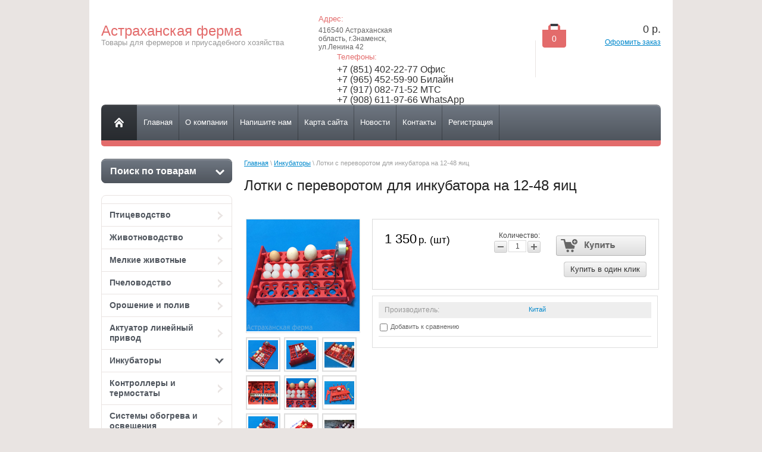

--- FILE ---
content_type: text/html; charset=utf-8
request_url: https://ferma30.ru/magazin/product/lotki-s-perevorotom-dlya-inkubatora-na-12-48-yaits
body_size: 11461
content:


<!doctype html>
<html lang="ru">
<head>
<meta charset="utf-8">
<meta name="robots" content="all"/>
<title>Лотки с переворотом для инкубатора на 12-48 яиц</title>
<meta name="description" content="Лотки с переворотом для инкубатора на 12-48 яиц">
<meta name="keywords" content="Лотки с переворотом для инкубатора на 12-48 яиц">
<meta name="SKYPE_TOOLBAR" content="SKYPE_TOOLBAR_PARSER_COMPATIBLE">
<link rel="stylesheet" href="/g/css/styles_articles_tpl.css">
<script src="/g/libs/jquery/1.10.2/jquery.min.js"></script>
<meta name="yandex-verification" content="1e13a1f774635845" />
<meta name="yandex-verification" content="1e13a1f774635845" />
<meta name="google-site-verification" content="cBUV8NdaapebefgdZoV2_87nUyeE5WrywNONhx44NRg" />
<link rel='stylesheet' type='text/css' href='/shared/highslide-4.1.13/highslide.min.css'/>
<script type='text/javascript' src='/shared/highslide-4.1.13/highslide-full.packed.js'></script>
<script type='text/javascript'>
hs.graphicsDir = '/shared/highslide-4.1.13/graphics/';
hs.outlineType = null;
hs.showCredits = false;
hs.lang={cssDirection:'ltr',loadingText:'Загрузка...',loadingTitle:'Кликните чтобы отменить',focusTitle:'Нажмите чтобы перенести вперёд',fullExpandTitle:'Увеличить',fullExpandText:'Полноэкранный',previousText:'Предыдущий',previousTitle:'Назад (стрелка влево)',nextText:'Далее',nextTitle:'Далее (стрелка вправо)',moveTitle:'Передвинуть',moveText:'Передвинуть',closeText:'Закрыть',closeTitle:'Закрыть (Esc)',resizeTitle:'Восстановить размер',playText:'Слайд-шоу',playTitle:'Слайд-шоу (пробел)',pauseText:'Пауза',pauseTitle:'Приостановить слайд-шоу (пробел)',number:'Изображение %1/%2',restoreTitle:'Нажмите чтобы посмотреть картинку, используйте мышь для перетаскивания. Используйте клавиши вперёд и назад'};</script>

            <!-- 46b9544ffa2e5e73c3c971fe2ede35a5 -->
            <script src='/shared/s3/js/lang/ru.js'></script>
            <script src='/shared/s3/js/common.min.js'></script>
        <link rel='stylesheet' type='text/css' href='/shared/s3/css/calendar.css' /><link rel="icon" href="/favicon.ico" type="image/vnd.microsoft.icon">
<link rel="apple-touch-icon" href="/touch-icon-iphone.png">
<link rel="apple-touch-icon" sizes="76x76" href="/touch-icon-ipad.png">
<link rel="apple-touch-icon" sizes="120x120" href="/touch-icon-iphone-retina.png">
<link rel="apple-touch-icon" sizes="152x152" href="/touch-icon-ipad-retina.png">
<meta name="msapplication-TileImage" content="/touch-w8-mediumtile.png"/>
<meta name="msapplication-square70x70logo" content="/touch-w8-smalltile.png" />
<meta name="msapplication-square150x150logo" content="/touch-w8-mediumtile.png" />
<meta name="msapplication-wide310x150logo" content="/touch-w8-widetile.png" />
<meta name="msapplication-square310x310logo" content="/touch-w8-largetile.png" />

<!--s3_require-->
<link rel="stylesheet" href="/g/basestyle/1.0.1/user/user.css" type="text/css"/>
<link rel="stylesheet" href="/g/basestyle/1.0.1/user/user.blue.css" type="text/css"/>
<script type="text/javascript" src="/g/basestyle/1.0.1/user/user.js" async></script>
<!--/s3_require-->

<link href="/g/shop2/shop2.css" rel="stylesheet" type="text/css" />
<link href="/g/shop2/comments/comments.less.css" rel="stylesheet" type="text/css" />
<link rel="stylesheet" type="text/css" href="/g/shop2/elements.less.css">

	<script type="text/javascript" src="/g/jquery/jquery-1.7.2.min.js" charset="utf-8"></script>


<script type="text/javascript" src="/g/shop2/shop2.packed.js"></script>
<script type="text/javascript" src="/g/printme.js" charset="utf-8"></script>
<script type="text/javascript" src="/g/no_cookies.js" charset="utf-8"></script>
<script type="text/javascript" src="/g/shop2v2/default/js/baron.min.js"></script>
<script type="text/javascript" src="/g/shop2/shop2custom.js" charset="utf-8"></script>
<script type="text/javascript" src="/g/shop2/disable.params.shop2.js" charset="utf-8"></script>
<script type="text/javascript">
	shopClient.uri = '/magazin';
	shopClient.mode = 'product';
        	shop2.apiHash = {"getPromoProducts":"2079daa6f33411b00554035e6d725654","cartAddItem":"6d7120bf43fcae12d76d5d7c85cfda1d","getSearchMatches":"299b9842bd99d6efc87f6a7e8e6fa82f","getFolderCustomFields":"07b60b5211182307149ebe226d3719a8","getProductListItem":"c65d6a757df2a00d5cfddaf3a74db7b9","cartRemoveItem":"79c49beb8e18b6cdaff80fe02224b4a4","cartUpdate":"8ce5cce5ad3d1683507ce2045b7e9105","cartRemoveCoupon":"b3d9e2d2fde5f3942c134dc76377d45e","cartAddCoupon":"1cc3b1a3f12cabc68f24a2d13f6ccd8d","deliveryCalc":"25ad89c3c67b9717bae6284d98043a00","printOrder":"c0d1c6a9c340ffac2dbd21477c4cae24","cancelOrder":"87b5184dc0c11b8e287328715bf8636f","cancelOrderNotify":"96db62a935fdc0432991eb53d0cddd23","repeatOrder":"1678eccba3a45e1c1fc967d3e3b9922b","paymentMethods":"c7b3891ceaa630b9ee39c8aea2e0742c","compare":"bb1bf9074aca2cf0c6b820c16a366c10"};
</script>
 	<link rel="stylesheet" href="/t/v241/images/theme0/styles.scss.css">

<script src="/g/s3/misc/includeform/0.0.1/s3.includeform.js"></script>
<script type="text/javascript" src="/g/module/megaslider/js/megaslider.jquery.js"></script>
<script src="/g/templates/shop2/1.26.2/js/main.js" charset="utf-8"></script>
<script src="/g/s3/shop2/fly/0.0.1/s3.shop2.fly.js"></script>
<script src="/g/s3/shop2/popup/0.0.1/s3.shop2.popup.js"></script>


<script>
$(function(){
  $.s3Shop2Fly({button: '.product-buy', image: '.product-img', cart: '#shop2-cart-preview .right-part'});
});
</script>



<script>
$(function(){
	 $.s3Shop2Popup();
});
</script>

<!--[if lt IE 10]>
<script src="/g/libs/ie9-svg-gradient/0.0.1/ie9-svg-gradient.min.js"></script>
<script src="/g/libs/jquery-placeholder/2.0.7/jquery.placeholder.min.js"></script>
<script src="/g/libs/jquery-textshadow/0.0.1/jquery.textshadow.min.js"></script>
<script src="/g/s3/misc/ie/0.0.1/ie.js"></script>
<![endif]-->
<!--[if lt IE 9]>
<script src="/g/libs/html5shiv/html5.js"></script>
<![endif]-->
</head>
<body>
<div class="site-wrapper">
	<header role="banner" class="header">
		<div class="header-bottom-line">
			<div class="left-part">
								<div class="company-name">
					<div class="company-name__inner">Астраханская ферма</div>
					<span class="company-desc">Товары для фермеров и приусадебного хозяйства</span>
				</div>
				<div class="big-slogan">
						<ul class="address-list">
							<li>
								<span>Адрес:</span>
							</li>
							<li class="address-list__inner">
								416540 Астраханская область, г.Знаменск, ул.Ленина 42
							</li>
						</ul>

						<ul class="phone-list">
							<li>
								<span>Телефоны:</span>
							</li>
							<li class="phone-list__inner">
																	<div><a href="tel:+7 (851) 402-22-77 Офис">+7 (851) 402-22-77 Офис</a></div>
																	<div><a href="tel:+7 (965) 452-59-90 Билайн">+7 (965) 452-59-90 Билайн</a></div>
																	<div><a href="tel:+7 (917) 082-71-52 МТС">+7 (917) 082-71-52 МТС</a></div>
																	<div><a href="tel:+7 (908) 611-97-66 WhatsApp">+7 (908) 611-97-66 WhatsApp</a></div>
															</li>
						</ul>
				</div>
			</div>
		   
     
<div id="shop2-cart-preview">
    
<div class="right-part">
    <div class="header-cart">
        <div class="left-pos">
            <div class="cart-img">
                <span id="cart_total_amount">0</span>
            </div>
        </div>
        <div class="right-pos">
            <div class="all-price">
                <span id="cart_total">0</span>&nbsp;р.
            </div>
                        <a href="/magazin/cart">Оформить заказ</a>
        </div>
    </div>
</div>

</div>		</div>
		<div class="nav-menu-wrap">
			<div class="nav-menu-container">
				<a class="home" href="/"></a>
				<nav>
					<ul> 
												<li><a href="/"><span>Главная</span></a></li>
												<li><a href="/o-kompanii"><span>О компании</span></a></li>
												<li><a href="/napishite-nam"><span>Напишите нам</span></a></li>
												<li><a href="/sitemap"><span>Карта сайта</span></a></li>
												<li><a href="/news"><span>Новости</span></a></li>
												<li><a href="/kontakty"><span>Контакты</span></a></li>
												<li><a href="/registraciya"><span>Регистрация</span></a></li>
											</ul>
				</nav>
			</div>
		</div>
	</header><!-- .header-->
	<div class="slider-wrap">
			</div>  
	<div class="content-wrapper clear-self">
		<aside role="complementary" class="sidebar left">
				<div class="search-wrap">
		<a class="srch-prod" href="/magazin/search">
			<span>Поиск по товарам</span>
			<ins></ins>
		</a>

		<div class="dropdown-search">
			<div class="dropdown-wrap">
				<form method="get" action="/magazin/search" enctype="multipart/form-data">
					<input type="hidden" name="sort_by" value=""/>
					<div class="field">
						<span>Цена:</span>
						<ul>
							<li>
								<input type="text" placeholder="от" name="s[price][min]" value="" />
							</li>
							<li>
								<input type="text" placeholder="до" name="s[price][max]" value="" />
							</li>
						</ul>
					</div>

					<div class="field">
						<label for="name">Название:</label>
						<input type="text" name="s[name]" value="" />
					</div>

					
					<div class="field"><span>Выберите категорию:</span><select id="s[folder_id]" name="s[folder_id]" onchange="shopClient.Search.getFolderParams(this, '07b60b5211182307149ebe226d3719a8', 1326597)"><option value="" >Все</option><option value="324533441" > Птицеводство</option><option value="324534241" >&raquo; Кормушки</option><option value="324535041" >&raquo; Поилки</option><option value="324535241" >&raquo; Очки, кольца, яйца, инструменты</option><option value="324534441" > Животноводство</option><option value="324534841" >&raquo; Поилки</option><option value="324538441" >&raquo; Прочее</option><option value="324535641" > Мелкие животные</option><option value="324535841" >&raquo; Поилки</option><option value="324536041" >&raquo; Прочее</option><option value="324533641" > Пчеловодство</option><option value="324533841" >&raquo; Ассортимент</option><option value="324536241" > Орошение и полив</option><option value="324536441" >&raquo; Системы полива и орошения</option><option value="324536641" >&raquo; Комплектующие орошения и полива</option><option value="324537041" > Актуатор линейный привод</option><option value="324537441" > Инкубаторы</option><option value="324537641" > Контроллеры и термостаты</option><option value="324537841" > Системы обогрева и освещения</option><option value="324538041" > Инструменты</option><option value="324538241" > Силиконовые формы для рукоделия</option><option value="326766441" > Ветеринария</option><option value="369731041" > Отпугиватели вредителей</option><option value="61162015" > Прочие сопутствующие товары</option></select></div><div id="shop2_search_custom_fields"></div>
					
					<div class="field"><span>Производитель:</span><select name="s[vendor_id]"><option value="">Все</option><option value="101545641" >Бразилия</option><option value="91635041" >Россия</option><option value="91626441" >Китай</option><option value="91376241" >Корея</option></select></div>					
					<div class="field">
						<span>Новинка:</span>
						<select name="s[new]">         
							<option value="">Все</option>
							<option value="0">нет</option>
							<option value="1">да</option>
						</select>
					</div>

					<div class="field">
						<span>Спецпредложение:</span>
						<select name="s[special]">         
							<option value="">Все</option>
							<option value="0">нет</option>
							<option value="1">да</option>
						</select>
					</div>

					<div class="field">
						<span>Результатов на странице:</span>
						<select name="s[products_per_page]">         
																														<option value="5">5</option>
																							<option value="20">20</option>
																							<option value="35">35</option>
																							<option value="50">50</option>
																							<option value="65">65</option>
																							<option value="80">80</option>
																							<option value="95">95</option>
													</select>
					</div>
					<div class="button-wrap search-btn">
						<button class="white-btn" type="submit"><span>Найти</span></button>
					</div>
				<re-captcha data-captcha="recaptcha"
     data-name="captcha"
     data-sitekey="6LcYvrMcAAAAAKyGWWuW4bP1De41Cn7t3mIjHyNN"
     data-lang="ru"
     data-rsize="invisible"
     data-type="image"
     data-theme="light"></re-captcha></form>
			</div>
		</div>
	</div>
  
			<nav>
				<ul class="left-menu">
																				 
				  				                 
				  <li><a href="/magazin/folder/ptitsevodstvo">Птицеводство<ins></ins></a>
				                 
														  															 
				  				  					</li>
									  				  				                 
				  <li><a href="/magazin/folder/zhivotnovodstvo">Животноводство<ins></ins></a>
				                 
														  															 
				  				  					</li>
									  				  				                 
				  <li><a href="/magazin/folder/melkiye-zhivotnyye">Мелкие животные<ins></ins></a>
				                 
														  															 
				  				  					</li>
									  				  				                 
				  <li><a href="/magazin/folder/pchelovodstvo">Пчеловодство<ins></ins></a>
				                 
														  															 
				  				  					</li>
									  				  				                 
				  <li><a href="/magazin/folder/orosheniye-i-poliv">Орошение и полив<ins></ins></a>
				                 
														  															 
				  				  					</li>
									  				  				                 
				  <li><a href="/magazin/folder/aktuator-lineynyy-privod">Актуатор линейный привод<ins></ins></a>
				                 
														  															 
				  				  					</li>
									  				  				                 
				  <li><a class="active" href="/magazin/folder/inkubatory">Инкубаторы<ins></ins></a>
				                 
														  															 
				  				  					</li>
									  				  				                 
				  <li><a href="/magazin/folder/kontrollery-i-termostaty">Контроллеры и термостаты<ins></ins></a>
				                 
														  															 
				  				  					</li>
									  				  				                 
				  <li><a href="/magazin/folder/obogrev-i-osveshcheniye">Системы обогрева и освещения<ins></ins></a>
				                 
														  															 
				  				  					</li>
									  				  				                 
				  <li><a href="/magazin/folder/instrumenty">Инструменты<ins></ins></a>
				                 
														  															 
				  				  					</li>
									  				  				                 
				  <li><a href="/magazin/folder/silikonovyye-formy">Силиконовые формы для рукоделия<ins></ins></a>
				                 
														  															 
				  				  					</li>
									  				  				                 
				  <li><a href="/magazin/folder/veterinariya">Ветеринария<ins></ins></a>
				                 
														  															 
				  				  					</li>
									  				  				                 
				  <li><a href="/magazin/folder/otpugivateli-vrediteley">Отпугиватели вредителей<ins></ins></a>
				                 
														  															 
				  				  					</li>
									  				  				                 
				  <li><a href="/magazin/folder/prochiye-soputstvuyushchiye-tovary">Прочие сопутствующие товары<ins></ins></a>
				                 
														  				  </li>
				</ul>
			</nav>
			
<div class="my-cab">
    <a href="/registraciya">Мой кабинет <ins></ins></a>
    <div class="dropdown-my-cab">
        <div class="registration-block">
            <form method="post" action="/registraciya">
            <div class="field-reg login-field">
                <input type="text" name="login"/>
            </div>
            <div class="field-reg pass-field">
                <input type="password"  name="password" />
            </div>
            <div class="button-wrap enter-btn">
                <button class="white-btn" type="submit"><span>Войти</span> </button>
            </div>
            <re-captcha data-captcha="recaptcha"
     data-name="captcha"
     data-sitekey="6LcYvrMcAAAAAKyGWWuW4bP1De41Cn7t3mIjHyNN"
     data-lang="ru"
     data-rsize="invisible"
     data-type="image"
     data-theme="light"></re-captcha></form>
            <a class="registration-link" href="/registraciya/register">Регистрация</a><a href="/registraciya/forgot_password">Забыли пароль?</a>
        </div>
    </div>
</div>

												<script type="text/javascript" src="/g/templates/solutions/all/form/gr-form.js"></script>                            
			<style type="text/css">
				.gr-form {
					margin:20px 0;
				}

				a[href^="tel:"] {
					color: inherit;
					text-decoration: none;
					cursor: default;
				}
			</style>
					</aside> <!-- .sidebar-left -->
		<main role="main" class="main">
			<div class="content">
				<div class="content-inner">
				
<div class="site-path" data-url="/"><a href="/">Главная</a> \ <a href="/magazin/folder/inkubatory">Инкубаторы</a> \ Лотки с переворотом для инкубатора на 12-48 яиц</div>				<h1>Лотки с переворотом для инкубатора на 12-48 яиц</h1>


<script type="text/javascript">
    if ( typeof jQuery == "undefined") {
        document.write('<' + 'script type="text/javascript" charset="utf-8" ' + 'src="/shared/s3/js/jquery-1.7.2.min.js"' + '><' + '/script>');
    }
</script>



<script type="text/javascript">
//<![CDATA[
    shop2.product.init({
    'refs'    : [],
    'apiHash' : {"getPromoProducts":"2079daa6f33411b00554035e6d725654","cartAddItem":"6d7120bf43fcae12d76d5d7c85cfda1d","getSearchMatches":"299b9842bd99d6efc87f6a7e8e6fa82f","getFolderCustomFields":"07b60b5211182307149ebe226d3719a8","getProductListItem":"c65d6a757df2a00d5cfddaf3a74db7b9","cartRemoveItem":"79c49beb8e18b6cdaff80fe02224b4a4","cartUpdate":"8ce5cce5ad3d1683507ce2045b7e9105","cartRemoveCoupon":"b3d9e2d2fde5f3942c134dc76377d45e","cartAddCoupon":"1cc3b1a3f12cabc68f24a2d13f6ccd8d","deliveryCalc":"25ad89c3c67b9717bae6284d98043a00","printOrder":"c0d1c6a9c340ffac2dbd21477c4cae24","cancelOrder":"87b5184dc0c11b8e287328715bf8636f","cancelOrderNotify":"96db62a935fdc0432991eb53d0cddd23","repeatOrder":"1678eccba3a45e1c1fc967d3e3b9922b","paymentMethods":"c7b3891ceaa630b9ee39c8aea2e0742c","compare":"bb1bf9074aca2cf0c6b820c16a366c10"},
    'verId'   : 1326597
});
// ]]>
</script>



   
        
                                                     
                <form class="tpl-product shop2-product-item"  method="post" action="/magazin?mode=cart&action=add" accept-charset="utf-8"
onsubmit="shopClient.addItem(this, '6d7120bf43fcae12d76d5d7c85cfda1d', '1326597', this.kind_id.value, this.amount.value,this.elements.submit, 'shop2-cart-preview'); return false;">
	<input type="hidden" name="kind_id" value="11069015"/>
	<input type="hidden" name="product_id" value="9057615"/>
	<input type="hidden" name="meta" value='null'/>
		<div class="product-clear"></div>
	<div class="product-wrap">
		<div class="product-left-bar">
			<div style="min-width:190px; min-height:190px;">
				<div class="product-image " style="width:190px; height:190px;">
										<a href="/d/1_40.png" class="highslide" onclick="return hs.expand(this, {slideshowGroup: 'product'})"> <img id="shop2-product-image" src="/thumb/2/CTSzq5CM_E1hKvWlhGP1gw/190r190/d/1_40.png" alt="Лотки с переворотом для инкубатора на 12-48 яиц" border="0" /></a>
																		</div>
				    
        <script type="text/javascript">
            hs.align = 'center';
            hs.transitions = ['expand', 'crossfade'];
            hs.outlineType = 'rounded-white';
            hs.fadeInOut = true;
            hs.dimmingOpacity = 0.75; 

            hs.addSlideshow({
                slideshowGroup: 'product',
                interval: 5000,
                repeat: false,
                useControls: true,
                fixedControls: 'fit',
                overlayOptions: {
                    opacity: .75,
                    position: 'bottom center',
                    hideOnMouseOut: true
                }
            });
        </script>
    

    <div class="product-thumbnails">
        <div class="product-thumbnails-wrap">
            <ul>
                                                        <li>
                        <a class="highslide" href="/d/2_42.png" onclick="return hs.expand(this, {slideshowGroup: 'product'});">
                        <img width="50" height="50" src="/g/spacer.gif" style="background: url('/thumb/2/0UhgH9dXDXOYWqDFheB95Q/50r50/d/2_42.png') 50% 50% no-repeat;" alt="Лотки с переворотом для инкубатора на 12-48 яиц" title="Лотки с переворотом для инкубатора на 12-48 яиц" border="0" />
                        </a>
                    </li>
                                        <li>
                        <a class="highslide" href="/d/3_41.png" onclick="return hs.expand(this, {slideshowGroup: 'product'});">
                        <img width="50" height="50" src="/g/spacer.gif" style="background: url('/thumb/2/W7V96Rqffu5kXB2flffm5g/50r50/d/3_41.png') 50% 50% no-repeat;" alt="Лотки с переворотом для инкубатора на 12-48 яиц" title="Лотки с переворотом для инкубатора на 12-48 яиц" border="0" />
                        </a>
                    </li>
                                        <li>
                        <a class="highslide" href="/d/7_31.png" onclick="return hs.expand(this, {slideshowGroup: 'product'});">
                        <img width="50" height="50" src="/g/spacer.gif" style="background: url('/thumb/2/gpa4EpahheXeZjEv_-zG6g/50r50/d/7_31.png') 50% 50% no-repeat;" alt="Лотки с переворотом для инкубатора на 12-48 яиц" title="Лотки с переворотом для инкубатора на 12-48 яиц" border="0" />
                        </a>
                    </li>
                                        <li>
                        <a class="highslide" href="/d/8_30.png" onclick="return hs.expand(this, {slideshowGroup: 'product'});">
                        <img width="50" height="50" src="/g/spacer.gif" style="background: url('/thumb/2/pi08LXrfu8F7KQ4qfJoCDQ/50r50/d/8_30.png') 50% 50% no-repeat;" alt="Лотки с переворотом для инкубатора на 12-48 яиц" title="Лотки с переворотом для инкубатора на 12-48 яиц" border="0" />
                        </a>
                    </li>
                                        <li>
                        <a class="highslide" href="/d/6_40.png" onclick="return hs.expand(this, {slideshowGroup: 'product'});">
                        <img width="50" height="50" src="/g/spacer.gif" style="background: url('/thumb/2/t6EZEUR36RLRUoB4CDJO3w/50r50/d/6_40.png') 50% 50% no-repeat;" alt="Лотки с переворотом для инкубатора на 12-48 яиц" title="Лотки с переворотом для инкубатора на 12-48 яиц" border="0" />
                        </a>
                    </li>
                                        <li>
                        <a class="highslide" href="/d/9_23.png" onclick="return hs.expand(this, {slideshowGroup: 'product'});">
                        <img width="50" height="50" src="/g/spacer.gif" style="background: url('/thumb/2/K9JNVg7q2gBAOcJz3KPcxA/50r50/d/9_23.png') 50% 50% no-repeat;" alt="Лотки с переворотом для инкубатора на 12-48 яиц" title="Лотки с переворотом для инкубатора на 12-48 яиц" border="0" />
                        </a>
                    </li>
                                        <li>
                        <a class="highslide" href="/d/4_43.png" onclick="return hs.expand(this, {slideshowGroup: 'product'});">
                        <img width="50" height="50" src="/g/spacer.gif" style="background: url('/thumb/2/J2BLVykWKU20mJyThnW2Mw/50r50/d/4_43.png') 50% 50% no-repeat;" alt="Лотки с переворотом для инкубатора на 12-48 яиц" title="Лотки с переворотом для инкубатора на 12-48 яиц" border="0" />
                        </a>
                    </li>
                                        <li>
                        <a class="highslide" href="/d/2_cr_36.png" onclick="return hs.expand(this, {slideshowGroup: 'product'});">
                        <img width="50" height="50" src="/g/spacer.gif" style="background: url('/thumb/2/mlC6p-Gp6cQu2HB6JMyJyQ/50r50/d/2_cr_36.png') 50% 50% no-repeat;" alt="Лотки с переворотом для инкубатора на 12-48 яиц" title="Лотки с переворотом для инкубатора на 12-48 яиц" border="0" />
                        </a>
                    </li>
                                        <li>
                        <a class="highslide" href="/d/b.jpg" onclick="return hs.expand(this, {slideshowGroup: 'product'});">
                        <img width="50" height="50" src="/g/spacer.gif" style="background: url('/thumb/2/k7PHClWMcb2brdG2_gEQJg/50r50/d/b.jpg') 50% 50% no-repeat;" alt="Лотки с переворотом для инкубатора на 12-48 яиц" title="Лотки с переворотом для инкубатора на 12-48 яиц" border="0" />
                        </a>
                    </li>
                                        <li>
                        <a class="highslide" href="/d/v.jpg" onclick="return hs.expand(this, {slideshowGroup: 'product'});">
                        <img width="50" height="50" src="/g/spacer.gif" style="background: url('/thumb/2/wzVSuEvEtlbZeeBHBQVrAg/50r50/d/v.jpg') 50% 50% no-repeat;" alt="Лотки с переворотом для инкубатора на 12-48 яиц" title="Лотки с переворотом для инкубатора на 12-48 яиц" border="0" />
                        </a>
                    </li>
                                        <li>
                        <a class="highslide" href="/d/5_40.png" onclick="return hs.expand(this, {slideshowGroup: 'product'});">
                        <img width="50" height="50" src="/g/spacer.gif" style="background: url('/thumb/2/ZQdQ7ciSkLlB4d-dQqJOtg/50r50/d/5_40.png') 50% 50% no-repeat;" alt="Лотки с переворотом для инкубатора на 12-48 яиц" title="Лотки с переворотом для инкубатора на 12-48 яиц" border="0" />
                        </a>
                    </li>
                                                </ul>
            <div class="product-clear"></div>
        </div>
    </div>
                
			</div>
				
	
	<div class="tpl-rating-block">Рейтинг:<div class="tpl-stars"><div class="tpl-rating" style="width: 0%;"></div></div>(0 голосов)</div>

			</div>
		<div class="product-right-bar">
			<div class="product-bot">
				
								<div class="product-price">
										<span>1&nbsp;350</span> <em>р.  (шт)</em>
				</div>
				<div class="product-amount">
					Количество:
					<br />
					<span class="product-amount-button p-minus"></span>
					<input type="text" name="amount" value="1" />
					<span class="product-amount-button p-plus"></span>
				</div>
				<div class="buy-button">
					<button type="submit" name="submit" value="Купить"  class="product-buy" title="Купить"><span class="buy"></span></button>
				</div>
									<div class="buy-one-click"><a class="tpl-button"  href="/kupit-v-odin-klik" onclick="return hs.htmlExpand(this, {src: this.href+'?only_form=1&link='+encodeURIComponent(document.location.href)+'&ip=52.15.38.182', objectType: 'iframe', wrapperClassName: 'no-move-close' } )">Купить в один клик</a></div>
								<div class="product-clear"></div>
			</div>

										
			<div class="product-options-wrap">
				<div class="product-options-row even"><div class="product-options-tit">Производитель:</div><div class="product-options"><div class="product-vendor"><table><tr><td class="product-vendor-name"><a href="/magazin/vendor/kitay">Китай</a></td></tr></table></div></div></div>			
			<div class="product-compare">
			<label>
				<input type="checkbox" value="11069015"/>
				Добавить к сравнению
			</label>
		</div>
		
					</div>
			
		</div>
		<div class="product-clear"></div>
	</div>
<re-captcha data-captcha="recaptcha"
     data-name="captcha"
     data-sitekey="6LcYvrMcAAAAAKyGWWuW4bP1De41Cn7t3mIjHyNN"
     data-lang="ru"
     data-rsize="invisible"
     data-type="image"
     data-theme="light"></re-captcha></form>

	<div class="shop2-folders-list"> Находится в разделах: 
			<a href="/magazin/folder/inkubatory">Инкубаторы</a>		</div>


<div class="product-desc">
	<div class="shop-tabs">
		<ul class="shop-tabs-nav">
							<li>
					<a href="#tabs-1">Описание</a>
				</li>
			
			
			
								</ul>

		<div class="product-clear"></div>

					<div class="shop-tab" id="tabs-1">
				<p><span style="font-family: 'times new roman', times; font-size: 14pt; color: #0000ff;">Лотки с автопереворотом универсальные для инкубации перепелиных, куриных, утиных и проч. яиц 12/48</span><br /><span style="font-family: 'times new roman', times; font-size: 14pt; color: #0000ff;">Длина: 29,5 см</span><br /><span style="font-family: 'times new roman', times; font-size: 14pt; color: #0000ff;">Ширина: 28 см </span></p>
<p><span style="font-family: 'times new roman', times; font-size: 14pt; color: #0000ff;">Высота 5 см</span></p>
<p><span style="font-family: 'times new roman', times; font-size: 14pt; color: #0000ff;" data-mce-mark="1">Материал: высококачественный пищевой пластик</span><br /><span style="font-family: 'times new roman', times; font-size: 14pt; color: #0000ff;" data-mce-mark="1">Цвет: красный</span><br /><span style="font-family: 'times new roman', times; font-size: 14pt; color: #0000ff;" data-mce-mark="1">Мотор: 220 В/110 В (2.5/3 об/мин) &ndash; в комплекте.</span><br /><span style="font-family: 'times new roman', times; font-size: 14pt; color: #0000ff;" data-mce-mark="1">Обеспечивает поворот ячеек качельного типа на 90&deg; с заданным интервалом</span><br /><span style="font-family: 'times new roman', times; font-size: 14pt; color: #0000ff;" data-mce-mark="1">Количество перепелиных яиц: 48 шт.</span><br /><span style="font-family: 'times new roman', times; font-size: 14pt; color: #0000ff;" data-mce-mark="1">Количество куриных (утиных, цесариных и проч.) яиц: 12 шт.</span><br /><br /><span style="font-family: 'times new roman', times; font-size: 14pt; color: #0000ff;" data-mce-mark="1">Изделие соответствует международным требованиям по экологии и качеству. Рассчитаны на многолетнюю эксплуатацию, очень крепкие.</span></p>
<p><span style="font-family: 'times new roman', times; font-size: 14pt; color: #0000ff;" data-mce-mark="1">Возможна комплектация с редукторным мотором который обеспечивает полный поворот за 4 часа, или 1 поворот на 180 градусов каждые 2 часа, при этом никаких реле времени или контроллеров управления не требуется - +330 руб.</span></p>
<p><span style="font-family: 'times new roman', times; font-size: 14pt; color: #0000ff;" data-mce-mark="1"><iframe frameborder="0" height="350" src="http://www.youtube.com/embed/JLnJP947dF4" width="425"></iframe></span></p>
				<div class="product-clear"></div>
			</div>
		
		
		
		
		
	</div>
</div><div class="shop2-tags">
<span></span> теги:
                    <a href="/magazin/tag/%D0%BF%D0%B5%D1%80%D0%B5%D0%B2%D0%BE%D1%80%D0%BE%D1%82+%D1%8F%D0%B8%D1%86">переворот яиц</a>,                    <a href="/magazin/tag/%D0%BF%D0%B5%D1%80%D0%B5%D0%B2%D0%BE%D1%80%D0%BE%D1%82+%D0%BB%D0%BE%D1%82%D0%BA%D0%BE%D0%B2">переворот лотков</a>,                    <a href="/magazin/tag/%D0%B8%D0%BD%D0%BA%D1%83%D0%B1%D0%B0%D1%82%D0%BE%D1%80">инкубатор</a>,                    <a href="/magazin/tag/%D0%BB%D0%BE%D1%82%D0%BA%D0%B8">лотки</a>,                    <a href="/magazin/tag/%D0%BB%D0%BE%D1%82%D0%BE%D0%BA">лоток</a>,                    <a href="/magazin/tag/%D0%BF%D0%B5%D1%80%D0%B5%D0%B2%D0%BE%D1%80%D0%BE%D1%82">переворот</a>        </div>

<div class="comments">
	
	
	
					<div class="tpl-block-header">Авторизуйтесь, чтобы оставить комментарий</div>
			<form method="post" class="tpl-form tpl-auth" action="/registraciya/login">
		
	<div class="tpl-left">
		<div class="tpl-field">
			<div class="tpl-title">Введите Ваш e-mail:</div>
			<div class="tpl-value">
				<input type="text" name="login" value="" />
			</div>
		</div>

		<div class="tpl-field">
			<div class="tpl-title">Введите Ваш пароль:</div>
			<div class="tpl-value clearfix">
			<input class="pull-left" type="password" name="password" />
			<button class="tpl-button pull-right" type="submit">Войти</button>
			</div>
		</div>

		<div class="tpl-field">
			<label class="tpl-title">
			<input type="checkbox" onclick="this.value=(this.value=='0'?'1':'0');" value="0" name="remember" />
				Запомнить меня
			</label>
		</div>
		
					<div class="tpl-field">
				<a href="/registraciya/register">Регистрация</a>
			</div>
			</div>

	<div class="tpl-right">
		<div class="tpl-field">
			Если Вы уже зарегистрированы на нашем сайте, но забыли пароль или Вам не пришло письмо подтверждения, воспользуйтесь формой восстановления пароля.
		</div>
		
		<div class="tpl-field">
			<a class="tpl-button" href="/registraciya/forgot_password">Восстановить пароль</a>
		</div>
	</div>
	<div class="clear"></div>
<re-captcha data-captcha="recaptcha"
     data-name="captcha"
     data-sitekey="6LcYvrMcAAAAAKyGWWuW4bP1De41Cn7t3mIjHyNN"
     data-lang="ru"
     data-rsize="invisible"
     data-type="image"
     data-theme="light"></re-captcha></form>		
	</div>

<br />
<a class="shop2-button" href="javascript:history.go(-1)">
  <span class="shop2-button-left">Назад</span>
  <span class="shop2-button-right"></span>
</a>    
    
</div> <!-- .content-inner -->
			</div> <!-- .content -->
		</main> <!-- .main -->
	</div>
</div> <!-- .site-wrapper -->
<footer role="contentinfo" class="footer">
	<div class="container">
				<ul class="footer-menu">			<li><a href="/">Главная</a></li>			<li><a href="/o-kompanii">О компании</a></li>			<li><a href="/napishite-nam">Напишите нам</a></li>			<li><a href="/sitemap">Карта сайта</a></li>			<li><a href="/news">Новости</a></li>			<li><a href="/kontakty">Контакты</a></li>			<li><a href="/registraciya">Регистрация</a></li>		</ul>
				<div class="bottom-line clear-self">
			<div class="right-place">
				<div class="order-site">
					<span style='font-size:14px;' class='copyright'><!--noindex--><span style="text-decoration:underline; cursor: pointer;" onclick="javascript:window.open('https://megagr'+'oup.ru/?utm_referrer='+location.hostname)" class="copyright"><img src="/g/mlogo/svg/razrabotka-saitov-megagrupp-ru-light.svg" alt="Готовые сайты - быстрый старт в интернете"></span><!--/noindex--></span>
				</div>

				<div class="counters">
					<!--LiveInternet counter--><script type="text/javascript"><!--
document.write("<a href='http://www.liveinternet.ru/click' "+
"target=_blank><img src='//counter.yadro.ru/hit?t13.4;r"+
escape(document.referrer)+((typeof(screen)=="undefined")?"":
";s"+screen.width+"*"+screen.height+"*"+(screen.colorDepth?
screen.colorDepth:screen.pixelDepth))+";u"+escape(document.URL)+
";"+Math.random()+
"' alt='' title='LiveInternet: показано число просмотров за 24"+
" часа, посетителей за 24 часа и за сегодня' "+
"border='0' width='88' height='31'><\/a>")
//--></script><!--/LiveInternet-->
<!--__INFO2025-12-13 00:57:59INFO__-->

				</div>

			</div>
			<div class="two-blocks">
				<div class="copy">
													Copyright &copy; 2016 - 2025<br/> Астраханская ферма
				</div>
				
								<div class="social-block">
					<p>Читайте нас:</p>
											<a href="http://vk.com"><img src="/thumb/2/ow701KKY6Ouo9pizKE5xAA/20r20/d/vk.png" alt="Вконтакте"></a>
											<a href="http://facebook.com"><img src="/thumb/2/_RIXYboyY8XPcSrikzpaUg/20r20/d/fb.png" alt="Facebook"></a>
											<a href="http://twitter.com"><img src="/thumb/2/xagAEJ_slvb4EFip15k6Ag/20r20/d/tw.png" alt="Twitter"></a>
											<a href="http://ok.ru"><img src="/thumb/2/g549SZJH79CrqDkruDKxmA/20r20/d/ok.png" alt="Одноклассники"></a>
									</div>
								
			</div>
			<div class="left-place">
				<address>
					416540 Астраханская область, г.Знаменск, ул.Ленина 42
				</address>
			</div>

		</div>
	</div>
</footer><!-- .footer -->
<div id="order-form"></div>

<!-- assets.bottom -->
<!-- </noscript></script></style> -->
<script src="/my/s3/js/site.min.js?1765522578" ></script>
<script src="/my/s3/js/site/defender.min.js?1765522578" ></script>
<script src="https://cp.onicon.ru/loader/57db7d35286688c75e8b458b.js" data-auto async></script>
<script >/*<![CDATA[*/
var megacounter_key="41f8b1b85c1711ad3358187ba640649f";
(function(d){
    var s = d.createElement("script");
    s.src = "//counter.megagroup.ru/loader.js?"+new Date().getTime();
    s.async = true;
    d.getElementsByTagName("head")[0].appendChild(s);
})(document);
/*]]>*/</script>
<script >/*<![CDATA[*/
$ite.start({"sid":1320647,"vid":1326597,"aid":1570593,"stid":4,"cp":21,"active":true,"domain":"ferma30.ru","lang":"ru","trusted":false,"debug":false,"captcha":3,"onetap":[{"provider":"vkontakte","provider_id":"51966696","code_verifier":"ZYlgjAWVNOxZIyDlO4TjhzZdwYDZUWgYTGMY1jzY2MN"}]});
/*]]>*/</script>
<!-- /assets.bottom -->
</body>
</html>


--- FILE ---
content_type: text/javascript
request_url: https://counter.megagroup.ru/41f8b1b85c1711ad3358187ba640649f.js?r=&s=1280*720*24&u=https%3A%2F%2Fferma30.ru%2Fmagazin%2Fproduct%2Flotki-s-perevorotom-dlya-inkubatora-na-12-48-yaits&t=%D0%9B%D0%BE%D1%82%D0%BA%D0%B8%20%D1%81%20%D0%BF%D0%B5%D1%80%D0%B5%D0%B2%D0%BE%D1%80%D0%BE%D1%82%D0%BE%D0%BC%20%D0%B4%D0%BB%D1%8F%20%D0%B8%D0%BD%D0%BA%D1%83%D0%B1%D0%B0%D1%82%D0%BE%D1%80%D0%B0%20%D0%BD%D0%B0%2012-48%20%D1%8F%D0%B8%D1%86&fv=0,0&en=1&rld=0&fr=0&callback=_sntnl1765605784253&1765605784253
body_size: 87
content:
//:1
_sntnl1765605784253({date:"Sat, 13 Dec 2025 06:03:04 GMT", res:"1"})